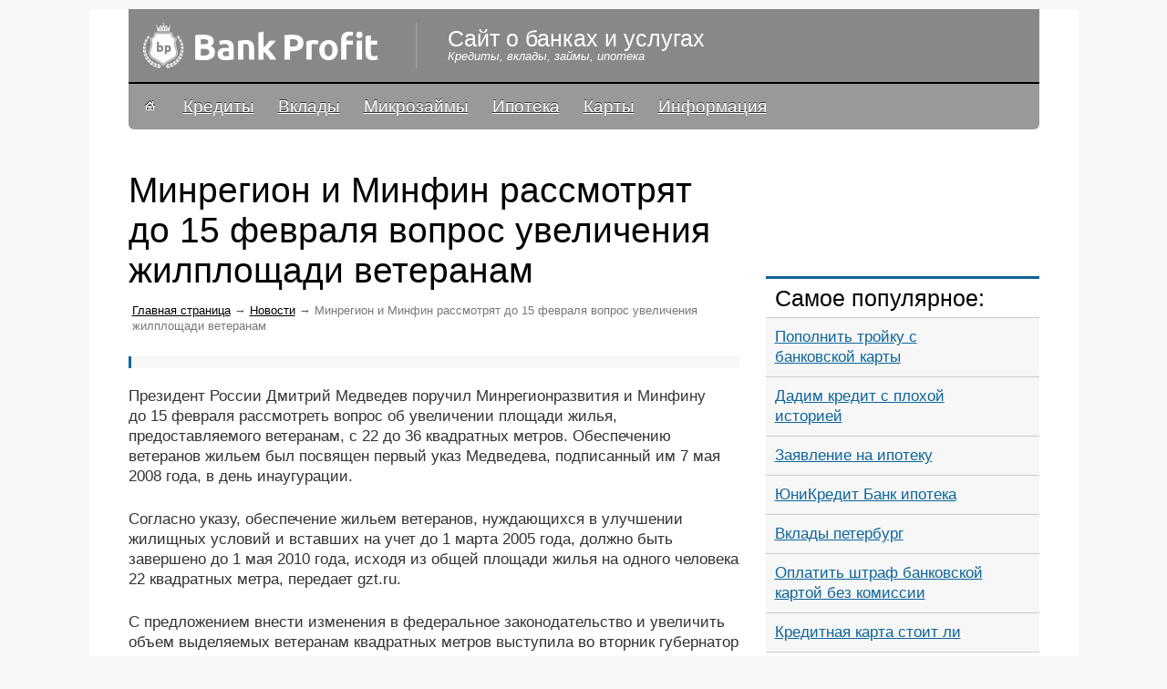

--- FILE ---
content_type: text/html; charset=utf-8
request_url: https://kosmaidamian.ru/news/minregion-i-minfin-rassmotryat-do-15-fevralya-vopros-uvelicheniya-zhilploshhadi-veteranam/
body_size: 5986
content:
<html>
<head>
<meta http-equiv="content-type" content="text/html; charset=utf-8">
<title>Минрегион и Минфин рассмотрят до 15 февраля вопрос увеличения жилплощади ветеранам | kosmaidamian.ru</title>
<meta name="description" content="Президент России Дмитрий Медведев поручил Минрегионразвития и Минфину до 15 февраля рассмотреть вопрос об увеличении площади жилья, предоставляемого ветеранам, с 22 до 36 квадратных метров.…">
<meta name="viewport" content="width=device-width, initial-scale=1">

<link rel="image_src" href="/i/cont/logo_type.jpg">
<link rel="canonical" href="/news/minregion-i-minfin-rassmotryat-do-15-fevralya-vopros-uvelicheniya-zhilploshhadi-veteranam">
<link rel="stylesheet" href="/css/local_l.css" type="text/css" media="all">
<link rel="stylesheet" href="/css/local.css" type="text/css" media="all">
<!-- Yandex.Metrika counter --> <script type="text/javascript" > (function(m,e,t,r,i,k,a){m[i]=m[i]||function(){(m[i].a=m[i].a||[]).push(arguments)}; m[i].l=1*new Date(); for (var j = 0; j < document.scripts.length; j++) {if (document.scripts[j].src === r) { return; }} k=e.createElement(t),a=e.getElementsByTagName(t)[0],k.async=1,k.src=r,a.parentNode.insertBefore(k,a)}) (window, document, "script", "https://cdn.jsdelivr.net/npm/yandex-metrica-watch/tag.js", "ym"); ym(96227771, "init", { clickmap:true, trackLinks:true, accurateTrackBounce:true }); </script> <noscript><div><img src="https://mc.yandex.ru/watch/96227771" style="position:absolute; left:-9999px;" alt="" /></div></noscript> <!-- /Yandex.Metrika counter -->

<script async src="https://ftuwhzasnw.com/1015278/41a4f4b68c54dd0feb9efc38c3225f477345bb2b.js"></script>

<script
    async="async"
    src="https://cdn-rtb.sape.ru/rtb-b/js/287/2/146287.js"
    type="text/javascript">
</script></head>
<body data-cdn="">
<div class="fleft" id="check_cookie" style="display:none;"></div>
<div class="mm br6">
<div class="main-t">
<div class="fleft top">
<div class="rela" style="z-index:80">
 <div class="showmenu"></div>
  <a href="/"><div class="logo"></div></a>
 <p class="ts1 title">Сайт о банках и услугах</p>
 <p class="ts1 name">Кредиты, вклады, займы, ипотека</p>
  <style type="text/css">.ya-page_js_yes .ya-site-form_inited_no { display: none; }.ya-site-form__wrap {background: #EFD334 !important;}</style>
</div>
</div>
<div class="fleft menu">
  <div class="rela">
  <ul id="menu">
<li><a class="menu-home" href="/"><img src="/i/home.gif" alt=""></a></li>
<li><a href="/kredity">Кредиты</a></li>
<li><a href="/vkladi">Вклады</a></li>
<li><a href="/kredity/mikrozajmy">Микрозаймы</a></li>
<li><a href="/kredity/ipoteka">Ипотека</a></li>
<li><a href="/karti">Карты</a></li>
<li><a href="/informacziya">Информация</a></li>
</ul>  </div>
  <div class="closemenu"></div>
</div>
<div class="fleft">
<div class="ad ad-top" id="ad-top">
</div>
</div>
<!-- ssi_sp 5098  -->
<div class="fleft content"><div align="center">
<div id="SRTB_881662"></div>
<div id="SRTB_882031"></div>
<div id="SRTB_882032"></div>
</div>
  <div class="left postid" data-postid="2863" data-img="/i/null.jpg" itemscope itemtype="http://schema.org/Article">
 <h1 itemtype="headline" class="fn">Минрегион и Минфин рассмотрят до 15 февраля вопрос увеличения жилплощади ветеранам</h1>
 <p id="breadcrumbs"><a href="/">Главная страница</a> → <a href="/news">Новости</a> → <span>Минрегион и Минфин рассмотрят до 15 февраля вопрос увеличения жилплощади ветеранам</span></p>
  <div class="cnt0" itemprop="articleBody">
   <div class="fleft mainimg">
<noscript><img src="/i/null.jpg" width="630" height="419" alt=""></noscript>
</div>   <p>Президент России Дмитрий Медведев поручил Минрегионразвития и Минфину до 15 февраля рассмотреть вопрос об увеличении площади жилья, предоставляемого ветеранам, с 22 до 36 квадратных метров. Обеспечению ветеранов жильем был посвящен первый указ Медведева, подписанный им 7 мая 2008 года, в день инаугурации.</p>
<p>Согласно указу, обеспечение жильем ветеранов, нуждающихся в улучшении жилищных условий и вставших на учет до 1 марта 2005 года, должно быть завершено до 1 мая 2010 года, исходя из общей площади жилья на одного человека 22 квадратных метра, передает gzt.ru.</p>
<p>С предложением внести изменения в федеральное законодательство и увеличить объем выделяемых ветеранам квадратных метров выступила во вторник губернатор Санкт-Петербурга Валентина Матвиенко. По ее словам, в настоящее время однокомнатных квартир площадью 22 квадратных метра практически нет в наличии, и минимальный размер составляет 36 квадратных метров.</p>
<p>Ранее Медведев потребовал решить вопрос обеспечения жильем ветеранов Великой Отечественной войны к 65-летию Победы, которое будет отмечаться в 2010 году. По его данным, сейчас в числе нуждающихся в жилье более 50 тысяч ветеранов.</p>
<p><em>Источник: gzt.ru</em></p>     </div>
  <div id="information">
  <p>Опубликовано: <b>January 27, 2011</b>.
  </p>
  </div>
  <div class="fleft cnt-popular">
<h3>Читайте также:</h3>
<ul>
<li><a href="/pao-obedinennye-kreditnye-sistemy" data-place="popular-single" data-title="0J_QkNCeINCe0LHRitC10LTQuNC90LXQvdC90YvQtSDQmtGA0LXQtNC40YLQvdGL0LUg0KHQuNGB0YLQtdC80Ys=">
<span>Объединенные Кредитные Системы</span></a></li>
<li><a href="/proczent-za-snyatie-nalichnyh-s-kreditki" data-place="popular-single" data-title="0KHQutC-0LvRjNC60L4g0L_RgNC-0YbQtdC90YLQvtCyINGB0L3QuNC80LDRjtGCINGBINC60YDQtdC00LjRgtC90L7QuSDQutCw0YDRgtGL">
<span>Сколько процентов снимают с кредитной карты</span></a></li>
<li><a href="/tinkoff-blek-debetovaya" data-place="popular-single" data-title="0KLQuNC90YzQutC-0YTRhCDQkdC70Y3QuiDQtNC10LHQtdGC0L7QstCw0Y8=">
<span>Тинькофф Блэк дебетовая</span></a></li>
<li><a href="/dogovor-vklada" data-place="popular-single" data-title="0JTQvtCz0L7QstC-0YAg0LHQsNC90LrQvtCy0YHQutC-0LPQviDQstC60LvQsNC00LA=">
<span>Договор банковского вклада банк</span></a></li>
</ul>
</div>
 </div>
  <div class="right"><br>
<script type="text/javascript">
<!--
var _acic={dataProvider:10};(function(){var e=document.createElement("script");e.type="text/javascript";e.async=true;e.src="https://www.acint.net/aci.js";var t=document.getElementsByTagName("script")[0];t.parentNode.insertBefore(e,t)})()
//-->
</script><br>
<p></p><br><div id="SRTB_882033"></div>
<div id="SRTB_882034"></div>
    <div class="r-blc">
<div class="fleft">
<div class="ad ad-right">
</div>
</div>
</div>
    <div class="r-blc popular">
<h3>Самое популярное:</h3>
<ul>
<li><a href="/popolnit-trojku-s-bankovskoj-karty" data-place="popular-right" data-title="0J_QvtC_0L7Qu9C90LjRgtGMINCi0YDQvtC50LrRgyDRgSZuYnNwO9Cx0LDQvdC60L7QstGB0LrQvtC5INC60LDRgNGC0Ys="><span>Пополнить тройку с банковской карты</span></a></li>
<li><a href="/plohaya-kreditnaya-istoriya-kakoj-bank-dast-kredit" data-place="popular-right" data-title="0JHQsNC90LrQuCwg0LrQvtGC0L7RgNGL0LUg0LTQsNGO0YIg0LrRgNC10LTQuNGCINGBINC_0LvQvtGF0L7QuSDQutGA0LXQtNC40YLQvdC-0Lkg0LjRgdGC0L7RgNC40LXQuQ=="><span>Дадим кредит с плохой историей</span></a></li>
<li><a href="/podat-zayavku-na-ipoteku" data-place="popular-right" data-title="0J_QvtC00LDRgtGMINC30LDRj9Cy0LrRgyDQvdCwJm5ic3A70LjQv9C-0YLQtdC60YM="><span>Заявление на ипотеку</span></a></li>
<li><a href="/yunikredit-bank-ipoteka" data-place="popular-right" data-title="0K7QvdC40JrRgNC10LTQuNGCINCR0LDQvdC6OiDQuNC_0L7RgtC10LrQsA=="><span>ЮниКредит Банк ипотека</span></a></li>
<li><a href="/vklady-sankt-peterburg" data-place="popular-right" data-title="0JLQutC70LDQtNGLINCyINCx0LDQvdC60Lgg0KHQsNC90LrRgi3Qn9C10YLQtdGA0LHRg9GA0LPQsA=="><span>Вклады петербург</span></a></li>
<li><a href="/oplatit-shtraf-bankovskoj-kartoj" data-place="popular-right" data-title="0JrQsNC6INC70YPRh9GI0LUg0L7Qv9C70LDRgtC40YLRjCDRiNGC0YDQsNGEINCT0JjQkdCU0JQg0LHQsNC90LrQvtCy0YHQutC-0Lkg0LrQsNGA0YLQvtC5"><span>Оплатить штраф банковской картой без комиссии</span></a></li>
<li><a href="/kreditnaya-karta-stoit-li" data-place="popular-right" data-title="0KHRgtC-0LjRgiDQu9C4INC-0YLQutGA0YvQstCw0YLRjCDQutGA0LXQtNC40YLQvdGD0Y4g0LrQsNGA0YLRgw=="><span>Кредитная карта стоит ли</span></a></li>
</ul>
</div>
    <!--div class="r-blc links">
<h3>Топ веломагазинов:</h3>
<div class="fleft">
<ol>
 <li>
  <a href="/go/?https://aliexpress.com/"><span>1 aliexpress.com</span>
  <small>Низкие цены, высокое качество, удобная доставка.</small></a>
 </li>
 <li>
  <a href="/go/?https://dochki.com/"><span>dochki.com</span>
  <small>Действуют акции, и скидки.</small></a>
 </li>
 <li>
  <a href="/go/?https://velocity.com/"><span>velocity.com</span>
  <small>Широкий ассортимент, удобный интернет-магазин</small></a>
 </li>
 <li>
  <a href="/go/?https://sportmaster.com/"><span>sportmaster.com</span>
  <small>Известные бнернды, хорошие консультанты.</small></a>
 </li>
 <li>
  <a href="/go/?https://velofan.com/"><span>velofan.com</span>
  <small>Гарантия качества, всегда хорошие предложения.</small></a>
 </li>
</ol>
</div>
</div-->
  </div>
</div>
<div class="fleft">
<div id="ad-bottom" class="ad ad-bottom">
</div>
</div>
<div class="fleft triada">
<h3>Самое лучшее:</h3>
<div class="t"><ul>
<li><a href="/bank-skb-vklady" data-place="triada" data-title="0JHQsNC90Log0KHQmtCROiAg0LLQutC70LDQtNGLINGE0LjQt9C40YfQtdGB0LrQuNGFINC70LjRhiDRgdC10LPQvtC00L3Rjw==">
<span>СКБ банк вклады</span></a></li>
<li><a href="/kredit-bank-almaty" data-place="triada" data-title="0JrRgNC10LTQuNGCOiDQsdCw0L3QuiDQkNC70LzQsNGC0Ys=">
<span>Кредит банк Алматы</span></a></li>
<li><a href="/bolshie-kredity" data-place="triada" data-title="0JrQsNC6INCy0LfRj9GC0Ywg0LHQvtC70YzRiNC-0Lkg0LrRgNC10LTQuNGCINCyINCx0LDQvdC60LU=">
<span>Большие кредиты</span></a></li>
<li><a href="/kredit-v-devon-banke" data-place="triada" data-title="0JrRgNC10LTQuNGCINCyJm5ic3A70JTQtdCy0L7QvSDQsdCw0L3QutC1">
<span>Девон кредит личный</span></a></li>
</ul></div>
<div class="t"><ul>
<li><a href="/programma-uluchsheniya-kreditnoj-istorii" data-place="triada" data-title="0J_RgNC-0LPRgNCw0LzQvNCwINGD0LvRg9GH0YjQtdC90LjRjyDQutGA0LXQtNC40YLQvdC-0Lkg0LjRgdGC0L7RgNC40Lg=">
<span>Как исправить кредитную историю</span></a></li>
<li><a href="/poluchit-kredit-s-otkrytymi-prosrochkami-i-chernym-spiskom" data-place="triada" data-title="0J_QvtC70YPRh9C40YLRjCDQutGA0LXQtNC40YIg0YEmbmJzcDvQvtGC0LrRgNGL0YLRi9C80Lgg0L_RgNC-0YHRgNC-0YfQutCw0LzQuCDQuCZuYnNwO9GH0LXRgNC90YvQvCDRgdC_0LjRgdC60L7QvA==">
<span>Кредит с открытыми просрочками и черным списком</span></a></li>
<li><a href="/mikrozajmy-bez-otkaza" data-place="triada" data-title="0JzQuNC60YDQvtC30LDQudC80Ysg0LHQtdC3Jm5ic3A70L7RgtC60LDQt9Cw">
<span>Заявка на микрозайм</span></a></li>
<li><a href="/bankovskaya-karta-alfa-banka" data-place="triada" data-title="0JHQsNC90LrQvtCy0YHQutCw0Y8g0LrQsNGA0YLQsCDQkNC70YzRhNCwINCR0LDQvdC60LA=">
<span>Годовое обслуживание карты Альфа Банка</span></a></li>
</ul></div>
<div class="t"><ul>
<li><a href="/vozvrat-naloga-po-ipoteke" data-place="triada" data-title="0JrQsNC6INCy0LXRgNC90YPRgtGMINC_0YDQvtGG0LXQvdGC0Ysg0L_QviDQuNC_0L7RgtC10LrQtSDQsdC10Lcg0L_RgNC-0LHQu9C10Lw=">
<span>Как вернуть проценты по ипотеке</span></a></li>
<li><a href="/sud-za-neuplatu-kredita" data-place="triada" data-title="0KHRg9C0INC30LAmbmJzcDvQvdC10YPQv9C70LDRgtGDINC60YDQtdC00LjRgtCw">
<span>Суд за неуплату кредита</span></a></li>
<li><a href="/vklady-v-mosoblbank" data-place="triada" data-title="0JLQutC70LDQtNGLINCyJm5ic3A70JzQvtGB0L7QsdC70LHQsNC90Lo=">
<span>Мособлбанк вклады</span></a></li>
<li><a href="/investiczionnyj-kredit" data-place="triada" data-title="0JjQvdCy0LXRgdGC0LjRhtC40L7QvdC90YvQuSDQutGA0LXQtNC40YI=">
<span>Инвестиционный кредит</span></a></li>
</ul></div>
</div>
<!--cc-->
 <style>
 body.mobile .othersites {display:none;}
 .othersites {padding: 0 0 20px 0;margin: 35px 0 -15px 0;border-top: 2px solid #e2e2e2;}
 .othersites h3 {margin: -10px 0 0 350px; width: 300px; text-align: center; background: #fff;}
 .othersites ul {float:left;width:100%;list-style-type: none;margin: 15px 0 0 0;padding: 0;}
 .othersites li {float:left;display:block;width:332px;}
 .othersites a {float:none;width:auto;overflow:auto;margin:0;padding:0;}
 .othersites .ahref {float:left;width:100%;font: normal 17px/17px Arial, Tahoma;overflow: hidden;margin: 0;padding: 10px 0;}
 .othersites .ahref i {float:left;width:50px;height:50px;margin:0 10px 10px 0;border:1px solid #ddd;text-decoration:none;color:#fff;background:#000;text-align:center;font:normal 33px/50px Arial,Tahoma;}
 .othersites .ahref:hover i {border:1px solid #000;}
 .othersites .ahref div {float:left;width:250px;font:normal 17px/22px Arial,Tahoma;}
 .othersites .ahref span {float:left;width:100%;}
 .othersites .ahref b {float:left;display:block;text-decoration:none;font-weight:normal;color:#000;padding:0 15px 0 0;opacity:0.5;background: url("[data-uri]") 100% 7px no-repeat;}
 .othersites .ahref:hover b {opacity:0.7;}
 </style>
 
<div class="fleft copyright">
  <p class="ts1">© 2019–<script type="text/javascript">
 document.write(new Date().getFullYear());
</script> «kosmaidamian.ru»<br><a href="/">Сайт о банках и услугах</a>.</p>
  <p class="ts1" id="discalm">Использование материалов сайта разрешено с гиперссылкой на источник. <br><a href="/discalm/">Oтказ от ответственности</a>. Обратная связь. <span class="siteismobile"></span></p>
  
    </div>
</div>
</div>
</body>
</html>
